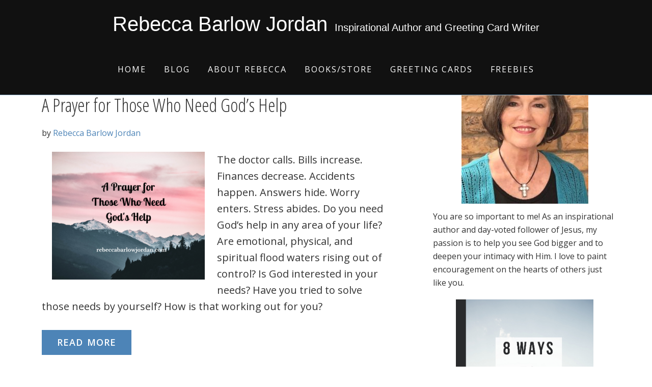

--- FILE ---
content_type: text/html; charset=UTF-8
request_url: https://www.rebeccabarlowjordan.com/tag/how-god-meets-needs/
body_size: 13159
content:
<!DOCTYPE html>
<html lang="en-US">
<head >
<meta charset="UTF-8" />
<meta name="viewport" content="width=device-width, initial-scale=1" />
<script>var et_site_url='https://www.rebeccabarlowjordan.com';var et_post_id='0';function et_core_page_resource_fallback(a,b){"undefined"===typeof b&&(b=a.sheet.cssRules&&0===a.sheet.cssRules.length);b&&(a.onerror=null,a.onload=null,a.href?a.href=et_site_url+"/?et_core_page_resource="+a.id+et_post_id:a.src&&(a.src=et_site_url+"/?et_core_page_resource="+a.id+et_post_id))}
</script><meta name='robots' content='index, follow, max-image-preview:large, max-snippet:-1, max-video-preview:-1' />

	<!-- This site is optimized with the Yoast SEO plugin v26.8 - https://yoast.com/product/yoast-seo-wordpress/ -->
	<title>how God meets needs Archives - Rebecca Barlow Jordan</title>
	<link rel="canonical" href="https://www.rebeccabarlowjordan.com/tag/how-god-meets-needs/" />
	<meta property="og:locale" content="en_US" />
	<meta property="og:type" content="article" />
	<meta property="og:title" content="how God meets needs Archives - Rebecca Barlow Jordan" />
	<meta property="og:url" content="https://www.rebeccabarlowjordan.com/tag/how-god-meets-needs/" />
	<meta property="og:site_name" content="Rebecca Barlow Jordan" />
	<script type="application/ld+json" class="yoast-schema-graph">{"@context":"https://schema.org","@graph":[{"@type":"CollectionPage","@id":"https://www.rebeccabarlowjordan.com/tag/how-god-meets-needs/","url":"https://www.rebeccabarlowjordan.com/tag/how-god-meets-needs/","name":"how God meets needs Archives - Rebecca Barlow Jordan","isPartOf":{"@id":"https://www.rebeccabarlowjordan.com/#website"},"breadcrumb":{"@id":"https://www.rebeccabarlowjordan.com/tag/how-god-meets-needs/#breadcrumb"},"inLanguage":"en-US"},{"@type":"BreadcrumbList","@id":"https://www.rebeccabarlowjordan.com/tag/how-god-meets-needs/#breadcrumb","itemListElement":[{"@type":"ListItem","position":1,"name":"Home","item":"https://www.rebeccabarlowjordan.com/"},{"@type":"ListItem","position":2,"name":"how God meets needs"}]},{"@type":"WebSite","@id":"https://www.rebeccabarlowjordan.com/#website","url":"https://www.rebeccabarlowjordan.com/","name":"Rebecca Barlow Jordan","description":"Inspirational Author and Greeting Card Writer","potentialAction":[{"@type":"SearchAction","target":{"@type":"EntryPoint","urlTemplate":"https://www.rebeccabarlowjordan.com/?s={search_term_string}"},"query-input":{"@type":"PropertyValueSpecification","valueRequired":true,"valueName":"search_term_string"}}],"inLanguage":"en-US"}]}</script>
	<!-- / Yoast SEO plugin. -->


<link rel='dns-prefetch' href='//fonts.googleapis.com' />
<link rel='dns-prefetch' href='//maxcdn.bootstrapcdn.com' />
<link rel="alternate" type="application/rss+xml" title="Rebecca Barlow Jordan &raquo; Feed" href="https://www.rebeccabarlowjordan.com/feed/" />
<link rel="alternate" type="application/rss+xml" title="Rebecca Barlow Jordan &raquo; how God meets needs Tag Feed" href="https://www.rebeccabarlowjordan.com/tag/how-god-meets-needs/feed/" />
<style id='wp-img-auto-sizes-contain-inline-css' type='text/css'>
img:is([sizes=auto i],[sizes^="auto," i]){contain-intrinsic-size:3000px 1500px}
/*# sourceURL=wp-img-auto-sizes-contain-inline-css */
</style>
<link rel='stylesheet' id='aspire-pro-css' href='https://www.rebeccabarlowjordan.com/wp-content/themes/aspire-pro/style.css?ver=1.1.2' type='text/css' media='all' />
<style id='aspire-pro-inline-css' type='text/css'>

		a,
		.entry-title a:hover,
		.image-section a:hover,
		.image-section .featured-content .entry-title a:hover,
		.site-footer a:hover {
			color: #4d84b7;
		}

		button,
		input[type="button"],
		input[type="reset"],
		input[type="submit"],
		.archive-pagination li a:hover,
		.archive-pagination .active a,
		.button,
		.widget .button,
		.front-page-2 .image-section,
		.popular,
		body.woocommerce span.onsale,
		body.woocommerce ul.products li.product .onsale {
			background-color: #4d84b7;
		}

		button,
		input[type="button"],
		input[type="reset"],
		input[type="submit"],
		.button,
		.front-page input:focus,
		.front-page textarea:focus,
		.widget .button {
			border-color: #4d84b7;
		}
		
/*# sourceURL=aspire-pro-inline-css */
</style>
<style id='wp-emoji-styles-inline-css' type='text/css'>

	img.wp-smiley, img.emoji {
		display: inline !important;
		border: none !important;
		box-shadow: none !important;
		height: 1em !important;
		width: 1em !important;
		margin: 0 0.07em !important;
		vertical-align: -0.1em !important;
		background: none !important;
		padding: 0 !important;
	}
/*# sourceURL=wp-emoji-styles-inline-css */
</style>
<style id='wp-block-library-inline-css' type='text/css'>
:root{--wp-block-synced-color:#7a00df;--wp-block-synced-color--rgb:122,0,223;--wp-bound-block-color:var(--wp-block-synced-color);--wp-editor-canvas-background:#ddd;--wp-admin-theme-color:#007cba;--wp-admin-theme-color--rgb:0,124,186;--wp-admin-theme-color-darker-10:#006ba1;--wp-admin-theme-color-darker-10--rgb:0,107,160.5;--wp-admin-theme-color-darker-20:#005a87;--wp-admin-theme-color-darker-20--rgb:0,90,135;--wp-admin-border-width-focus:2px}@media (min-resolution:192dpi){:root{--wp-admin-border-width-focus:1.5px}}.wp-element-button{cursor:pointer}:root .has-very-light-gray-background-color{background-color:#eee}:root .has-very-dark-gray-background-color{background-color:#313131}:root .has-very-light-gray-color{color:#eee}:root .has-very-dark-gray-color{color:#313131}:root .has-vivid-green-cyan-to-vivid-cyan-blue-gradient-background{background:linear-gradient(135deg,#00d084,#0693e3)}:root .has-purple-crush-gradient-background{background:linear-gradient(135deg,#34e2e4,#4721fb 50%,#ab1dfe)}:root .has-hazy-dawn-gradient-background{background:linear-gradient(135deg,#faaca8,#dad0ec)}:root .has-subdued-olive-gradient-background{background:linear-gradient(135deg,#fafae1,#67a671)}:root .has-atomic-cream-gradient-background{background:linear-gradient(135deg,#fdd79a,#004a59)}:root .has-nightshade-gradient-background{background:linear-gradient(135deg,#330968,#31cdcf)}:root .has-midnight-gradient-background{background:linear-gradient(135deg,#020381,#2874fc)}:root{--wp--preset--font-size--normal:16px;--wp--preset--font-size--huge:42px}.has-regular-font-size{font-size:1em}.has-larger-font-size{font-size:2.625em}.has-normal-font-size{font-size:var(--wp--preset--font-size--normal)}.has-huge-font-size{font-size:var(--wp--preset--font-size--huge)}.has-text-align-center{text-align:center}.has-text-align-left{text-align:left}.has-text-align-right{text-align:right}.has-fit-text{white-space:nowrap!important}#end-resizable-editor-section{display:none}.aligncenter{clear:both}.items-justified-left{justify-content:flex-start}.items-justified-center{justify-content:center}.items-justified-right{justify-content:flex-end}.items-justified-space-between{justify-content:space-between}.screen-reader-text{border:0;clip-path:inset(50%);height:1px;margin:-1px;overflow:hidden;padding:0;position:absolute;width:1px;word-wrap:normal!important}.screen-reader-text:focus{background-color:#ddd;clip-path:none;color:#444;display:block;font-size:1em;height:auto;left:5px;line-height:normal;padding:15px 23px 14px;text-decoration:none;top:5px;width:auto;z-index:100000}html :where(.has-border-color){border-style:solid}html :where([style*=border-top-color]){border-top-style:solid}html :where([style*=border-right-color]){border-right-style:solid}html :where([style*=border-bottom-color]){border-bottom-style:solid}html :where([style*=border-left-color]){border-left-style:solid}html :where([style*=border-width]){border-style:solid}html :where([style*=border-top-width]){border-top-style:solid}html :where([style*=border-right-width]){border-right-style:solid}html :where([style*=border-bottom-width]){border-bottom-style:solid}html :where([style*=border-left-width]){border-left-style:solid}html :where(img[class*=wp-image-]){height:auto;max-width:100%}:where(figure){margin:0 0 1em}html :where(.is-position-sticky){--wp-admin--admin-bar--position-offset:var(--wp-admin--admin-bar--height,0px)}@media screen and (max-width:600px){html :where(.is-position-sticky){--wp-admin--admin-bar--position-offset:0px}}

/*# sourceURL=wp-block-library-inline-css */
</style><style id='global-styles-inline-css' type='text/css'>
:root{--wp--preset--aspect-ratio--square: 1;--wp--preset--aspect-ratio--4-3: 4/3;--wp--preset--aspect-ratio--3-4: 3/4;--wp--preset--aspect-ratio--3-2: 3/2;--wp--preset--aspect-ratio--2-3: 2/3;--wp--preset--aspect-ratio--16-9: 16/9;--wp--preset--aspect-ratio--9-16: 9/16;--wp--preset--color--black: #000000;--wp--preset--color--cyan-bluish-gray: #abb8c3;--wp--preset--color--white: #ffffff;--wp--preset--color--pale-pink: #f78da7;--wp--preset--color--vivid-red: #cf2e2e;--wp--preset--color--luminous-vivid-orange: #ff6900;--wp--preset--color--luminous-vivid-amber: #fcb900;--wp--preset--color--light-green-cyan: #7bdcb5;--wp--preset--color--vivid-green-cyan: #00d084;--wp--preset--color--pale-cyan-blue: #8ed1fc;--wp--preset--color--vivid-cyan-blue: #0693e3;--wp--preset--color--vivid-purple: #9b51e0;--wp--preset--gradient--vivid-cyan-blue-to-vivid-purple: linear-gradient(135deg,rgb(6,147,227) 0%,rgb(155,81,224) 100%);--wp--preset--gradient--light-green-cyan-to-vivid-green-cyan: linear-gradient(135deg,rgb(122,220,180) 0%,rgb(0,208,130) 100%);--wp--preset--gradient--luminous-vivid-amber-to-luminous-vivid-orange: linear-gradient(135deg,rgb(252,185,0) 0%,rgb(255,105,0) 100%);--wp--preset--gradient--luminous-vivid-orange-to-vivid-red: linear-gradient(135deg,rgb(255,105,0) 0%,rgb(207,46,46) 100%);--wp--preset--gradient--very-light-gray-to-cyan-bluish-gray: linear-gradient(135deg,rgb(238,238,238) 0%,rgb(169,184,195) 100%);--wp--preset--gradient--cool-to-warm-spectrum: linear-gradient(135deg,rgb(74,234,220) 0%,rgb(151,120,209) 20%,rgb(207,42,186) 40%,rgb(238,44,130) 60%,rgb(251,105,98) 80%,rgb(254,248,76) 100%);--wp--preset--gradient--blush-light-purple: linear-gradient(135deg,rgb(255,206,236) 0%,rgb(152,150,240) 100%);--wp--preset--gradient--blush-bordeaux: linear-gradient(135deg,rgb(254,205,165) 0%,rgb(254,45,45) 50%,rgb(107,0,62) 100%);--wp--preset--gradient--luminous-dusk: linear-gradient(135deg,rgb(255,203,112) 0%,rgb(199,81,192) 50%,rgb(65,88,208) 100%);--wp--preset--gradient--pale-ocean: linear-gradient(135deg,rgb(255,245,203) 0%,rgb(182,227,212) 50%,rgb(51,167,181) 100%);--wp--preset--gradient--electric-grass: linear-gradient(135deg,rgb(202,248,128) 0%,rgb(113,206,126) 100%);--wp--preset--gradient--midnight: linear-gradient(135deg,rgb(2,3,129) 0%,rgb(40,116,252) 100%);--wp--preset--font-size--small: 13px;--wp--preset--font-size--medium: 20px;--wp--preset--font-size--large: 36px;--wp--preset--font-size--x-large: 42px;--wp--preset--spacing--20: 0.44rem;--wp--preset--spacing--30: 0.67rem;--wp--preset--spacing--40: 1rem;--wp--preset--spacing--50: 1.5rem;--wp--preset--spacing--60: 2.25rem;--wp--preset--spacing--70: 3.38rem;--wp--preset--spacing--80: 5.06rem;--wp--preset--shadow--natural: 6px 6px 9px rgba(0, 0, 0, 0.2);--wp--preset--shadow--deep: 12px 12px 50px rgba(0, 0, 0, 0.4);--wp--preset--shadow--sharp: 6px 6px 0px rgba(0, 0, 0, 0.2);--wp--preset--shadow--outlined: 6px 6px 0px -3px rgb(255, 255, 255), 6px 6px rgb(0, 0, 0);--wp--preset--shadow--crisp: 6px 6px 0px rgb(0, 0, 0);}:where(.is-layout-flex){gap: 0.5em;}:where(.is-layout-grid){gap: 0.5em;}body .is-layout-flex{display: flex;}.is-layout-flex{flex-wrap: wrap;align-items: center;}.is-layout-flex > :is(*, div){margin: 0;}body .is-layout-grid{display: grid;}.is-layout-grid > :is(*, div){margin: 0;}:where(.wp-block-columns.is-layout-flex){gap: 2em;}:where(.wp-block-columns.is-layout-grid){gap: 2em;}:where(.wp-block-post-template.is-layout-flex){gap: 1.25em;}:where(.wp-block-post-template.is-layout-grid){gap: 1.25em;}.has-black-color{color: var(--wp--preset--color--black) !important;}.has-cyan-bluish-gray-color{color: var(--wp--preset--color--cyan-bluish-gray) !important;}.has-white-color{color: var(--wp--preset--color--white) !important;}.has-pale-pink-color{color: var(--wp--preset--color--pale-pink) !important;}.has-vivid-red-color{color: var(--wp--preset--color--vivid-red) !important;}.has-luminous-vivid-orange-color{color: var(--wp--preset--color--luminous-vivid-orange) !important;}.has-luminous-vivid-amber-color{color: var(--wp--preset--color--luminous-vivid-amber) !important;}.has-light-green-cyan-color{color: var(--wp--preset--color--light-green-cyan) !important;}.has-vivid-green-cyan-color{color: var(--wp--preset--color--vivid-green-cyan) !important;}.has-pale-cyan-blue-color{color: var(--wp--preset--color--pale-cyan-blue) !important;}.has-vivid-cyan-blue-color{color: var(--wp--preset--color--vivid-cyan-blue) !important;}.has-vivid-purple-color{color: var(--wp--preset--color--vivid-purple) !important;}.has-black-background-color{background-color: var(--wp--preset--color--black) !important;}.has-cyan-bluish-gray-background-color{background-color: var(--wp--preset--color--cyan-bluish-gray) !important;}.has-white-background-color{background-color: var(--wp--preset--color--white) !important;}.has-pale-pink-background-color{background-color: var(--wp--preset--color--pale-pink) !important;}.has-vivid-red-background-color{background-color: var(--wp--preset--color--vivid-red) !important;}.has-luminous-vivid-orange-background-color{background-color: var(--wp--preset--color--luminous-vivid-orange) !important;}.has-luminous-vivid-amber-background-color{background-color: var(--wp--preset--color--luminous-vivid-amber) !important;}.has-light-green-cyan-background-color{background-color: var(--wp--preset--color--light-green-cyan) !important;}.has-vivid-green-cyan-background-color{background-color: var(--wp--preset--color--vivid-green-cyan) !important;}.has-pale-cyan-blue-background-color{background-color: var(--wp--preset--color--pale-cyan-blue) !important;}.has-vivid-cyan-blue-background-color{background-color: var(--wp--preset--color--vivid-cyan-blue) !important;}.has-vivid-purple-background-color{background-color: var(--wp--preset--color--vivid-purple) !important;}.has-black-border-color{border-color: var(--wp--preset--color--black) !important;}.has-cyan-bluish-gray-border-color{border-color: var(--wp--preset--color--cyan-bluish-gray) !important;}.has-white-border-color{border-color: var(--wp--preset--color--white) !important;}.has-pale-pink-border-color{border-color: var(--wp--preset--color--pale-pink) !important;}.has-vivid-red-border-color{border-color: var(--wp--preset--color--vivid-red) !important;}.has-luminous-vivid-orange-border-color{border-color: var(--wp--preset--color--luminous-vivid-orange) !important;}.has-luminous-vivid-amber-border-color{border-color: var(--wp--preset--color--luminous-vivid-amber) !important;}.has-light-green-cyan-border-color{border-color: var(--wp--preset--color--light-green-cyan) !important;}.has-vivid-green-cyan-border-color{border-color: var(--wp--preset--color--vivid-green-cyan) !important;}.has-pale-cyan-blue-border-color{border-color: var(--wp--preset--color--pale-cyan-blue) !important;}.has-vivid-cyan-blue-border-color{border-color: var(--wp--preset--color--vivid-cyan-blue) !important;}.has-vivid-purple-border-color{border-color: var(--wp--preset--color--vivid-purple) !important;}.has-vivid-cyan-blue-to-vivid-purple-gradient-background{background: var(--wp--preset--gradient--vivid-cyan-blue-to-vivid-purple) !important;}.has-light-green-cyan-to-vivid-green-cyan-gradient-background{background: var(--wp--preset--gradient--light-green-cyan-to-vivid-green-cyan) !important;}.has-luminous-vivid-amber-to-luminous-vivid-orange-gradient-background{background: var(--wp--preset--gradient--luminous-vivid-amber-to-luminous-vivid-orange) !important;}.has-luminous-vivid-orange-to-vivid-red-gradient-background{background: var(--wp--preset--gradient--luminous-vivid-orange-to-vivid-red) !important;}.has-very-light-gray-to-cyan-bluish-gray-gradient-background{background: var(--wp--preset--gradient--very-light-gray-to-cyan-bluish-gray) !important;}.has-cool-to-warm-spectrum-gradient-background{background: var(--wp--preset--gradient--cool-to-warm-spectrum) !important;}.has-blush-light-purple-gradient-background{background: var(--wp--preset--gradient--blush-light-purple) !important;}.has-blush-bordeaux-gradient-background{background: var(--wp--preset--gradient--blush-bordeaux) !important;}.has-luminous-dusk-gradient-background{background: var(--wp--preset--gradient--luminous-dusk) !important;}.has-pale-ocean-gradient-background{background: var(--wp--preset--gradient--pale-ocean) !important;}.has-electric-grass-gradient-background{background: var(--wp--preset--gradient--electric-grass) !important;}.has-midnight-gradient-background{background: var(--wp--preset--gradient--midnight) !important;}.has-small-font-size{font-size: var(--wp--preset--font-size--small) !important;}.has-medium-font-size{font-size: var(--wp--preset--font-size--medium) !important;}.has-large-font-size{font-size: var(--wp--preset--font-size--large) !important;}.has-x-large-font-size{font-size: var(--wp--preset--font-size--x-large) !important;}
/*# sourceURL=global-styles-inline-css */
</style>

<style id='classic-theme-styles-inline-css' type='text/css'>
/*! This file is auto-generated */
.wp-block-button__link{color:#fff;background-color:#32373c;border-radius:9999px;box-shadow:none;text-decoration:none;padding:calc(.667em + 2px) calc(1.333em + 2px);font-size:1.125em}.wp-block-file__button{background:#32373c;color:#fff;text-decoration:none}
/*# sourceURL=/wp-includes/css/classic-themes.min.css */
</style>
<link rel='stylesheet' id='related-posts-by-taxonomy-css' href='https://www.rebeccabarlowjordan.com/wp-content/plugins/related-posts-by-taxonomy/includes/assets/css/styles.css?ver=6.9' type='text/css' media='all' />
<link rel='stylesheet' id='google-font-lato-css' href='//fonts.googleapis.com/css?family=Dancing+Script%3A400%2C700&#038;ver=1.1.2' type='text/css' media='all' />
<link rel='stylesheet' id='et_monarch-css-css' href='https://www.rebeccabarlowjordan.com/wp-content/plugins/monarch/css/style.css?ver=1.4.14' type='text/css' media='all' />
<link rel='stylesheet' id='et-gf-open-sans-css' href='https://fonts.googleapis.com/css?family=Open+Sans:400,700' type='text/css' media='all' />
<link rel='stylesheet' id='mbt-style-css' href='https://www.rebeccabarlowjordan.com/wp-content/plugins/mybooktable/css/frontend-style.css?ver=3.6.0' type='text/css' media='all' />
<link rel='stylesheet' id='mbt-style-pack-css' href='https://www.rebeccabarlowjordan.com/wp-content/plugins/mybooktable-dev3/styles/blue_flat/style.css?ver=3.6.0' type='text/css' media='all' />
<link rel='stylesheet' id='mbtpro2-frontend-style-css' href='https://www.rebeccabarlowjordan.com/wp-content/plugins/mybooktable-dev3/includes/professional2/frontend.css?ver=3.3.8' type='text/css' media='all' />
<link rel='stylesheet' id='dashicons-css' href='https://www.rebeccabarlowjordan.com/wp-includes/css/dashicons.min.css?ver=6.9' type='text/css' media='all' />
<link rel='stylesheet' id='mbtpro3-frontend-css-css' href='https://www.rebeccabarlowjordan.com/wp-content/plugins/mybooktable-dev3/includes/professional3/frontend.css?ver=3.3.8' type='text/css' media='all' />
<link rel='stylesheet' id='google-fonts-css' href='//fonts.googleapis.com/css?family=Open+Sans%3A300%2C400%2C600%2C700%7COpen+Sans+Condensed%3A300%2C300i%2C700%7CPetit+Formal+Script&#038;ver=1.1.2' type='text/css' media='all' />
<link rel='stylesheet' id='font-awesome-css' href='https://maxcdn.bootstrapcdn.com/font-awesome/4.5.0/css/font-awesome.min.css?ver=4.5.0' type='text/css' media='all' />
<link rel='stylesheet' id='shgen-styles-css' href='https://www.rebeccabarlowjordan.com/wp-content/plugins/stormhill_genesis_extras/css/shgen-styles.css?ver=6.9' type='text/css' media='all' />
<script type="text/javascript" src="https://www.rebeccabarlowjordan.com/wp-includes/js/jquery/jquery.min.js?ver=3.7.1" id="jquery-core-js"></script>
<script type="text/javascript" src="https://www.rebeccabarlowjordan.com/wp-includes/js/jquery/jquery-migrate.min.js?ver=3.4.1" id="jquery-migrate-js"></script>
<script type="text/javascript" src="https://www.rebeccabarlowjordan.com/wp-content/plugins/stormhill_genesis_extras/js/shgen.js?ver=6.9" id="shgen_js-js"></script>
<script type="text/javascript" src="https://www.rebeccabarlowjordan.com/wp-includes/js/jquery/ui/core.min.js?ver=1.13.3" id="jquery-ui-core-js"></script>
<script type="text/javascript" src="https://www.rebeccabarlowjordan.com/wp-includes/js/jquery/ui/accordion.min.js?ver=1.13.3" id="jquery-ui-accordion-js"></script>
<script type="text/javascript" src="https://www.rebeccabarlowjordan.com/wp-content/plugins/mybooktable-dev3/includes/professional3/frontend.js?ver=3.3.8" id="mbtpro3-frontend-js-js"></script>
<script type="text/javascript" src="https://www.rebeccabarlowjordan.com/wp-content/themes/aspire-pro/js/global.js?ver=1.0.0" id="aspire-global-js"></script>
<link rel="https://api.w.org/" href="https://www.rebeccabarlowjordan.com/wp-json/" /><link rel="alternate" title="JSON" type="application/json" href="https://www.rebeccabarlowjordan.com/wp-json/wp/v2/tags/962" /><link rel="EditURI" type="application/rsd+xml" title="RSD" href="https://www.rebeccabarlowjordan.com/xmlrpc.php?rsd" />
<style type="text/css" id="et-social-custom-css">
				 
			</style><link rel="preload" href="https://www.rebeccabarlowjordan.com/wp-content/plugins/monarch/core/admin/fonts/modules.ttf" as="font" crossorigin="anonymous">	<style type="text/css">
	.mbt-book .mbt-book-buybuttons .mbt-book-buybutton img { width: 201px; height: 35px; } .mbt-book .mbt-book-buybuttons .mbt-book-buybutton { padding: 5px 10px 0px 0px; }.mbt-book-archive .mbt-book .mbt-book-buybuttons .mbt-book-buybutton img { width: 201px; height: 35px; } .mbt-book-archive .mbt-book .mbt-book-buybuttons .mbt-book-buybutton { padding: 5px 10px 0px 0px; }.mbt-featured-book-widget .mbt-book-buybuttons .mbt-book-buybutton img { width: 201px; height: 35px; } .mbt-featured-book-widget .mbt-book-buybuttons .mbt-book-buybutton { padding: 5px 10px 0px 0px; }	</style>
		<script type="text/javascript">
		window.ajaxurl = "https://www.rebeccabarlowjordan.com/wp-admin/admin-ajax.php";
	</script>
<style type="text/css">.mbt-book-buybuttons .mbt-universal-buybutton { margin: 0; display: inline-block; box-sizing: border-box; }.mbt-book .mbt-book-buybuttons .mbt-universal-buybutton { font-size: 18px; line-height: 20px; padding: 6px 15px; width: 201px; min-height: 35px; }.mbt-book-archive .mbt-book .mbt-book-buybuttons .mbt-universal-buybutton { font-size: 18px; line-height: 20px; padding: 6px 15px; width: 201px; min-height: 35px; }.mbt-featured-book-widget .mbt-book-buybuttons .mbt-universal-buybutton { font-size: 18px; line-height: 20px; padding: 6px 15px; width: 201px; min-height: 35px; }</style><style type="text/css">@media only screen and (min-width: 768px) {.mbt-book-archive .mbt-book.mbt-grid-book { width: 31.0344827586%; margin-right: 3.44827586207%; }.mbt-book-archive .mbt-book.mbt-grid-book:nth-child(3n+1) { clear: left; }.mbt-book-archive .mbt-book.mbt-grid-book:nth-child(3n) { margin-right: 0; }}</style><style type="text/css"></style><link rel="icon" href="https://www.rebeccabarlowjordan.com/wp-content/themes/aspire-pro/images/favicon.ico" />
<link rel='stylesheet' id='yikes-inc-easy-mailchimp-public-styles-css' href='https://www.rebeccabarlowjordan.com/wp-content/plugins/yikes-inc-easy-mailchimp-extender/public/css/yikes-inc-easy-mailchimp-extender-public.min.css?ver=6.9' type='text/css' media='all' />
<link rel='stylesheet' id='yikes-mailchimp-eu-frontend-compliance-styles-css' href='https://www.rebeccabarlowjordan.com/wp-content/plugins/eu-opt-in-compliance-for-mailchimp/includes/css/yikes-mailchimp-eu-law-extension-frontend.min.css?ver=1.3.8' type='text/css' media='all' />
</head>
<body class="archive tag tag-how-god-meets-needs tag-962 wp-theme-genesis wp-child-theme-aspire-pro et_monarch custom-header content-sidebar genesis-breadcrumbs-hidden genesis-footer-widgets-visible"><div class="site-container"><ul class="genesis-skip-link"><li><a href="#genesis-nav-primary" class="screen-reader-shortcut"> Skip to primary navigation</a></li><li><a href="#genesis-content" class="screen-reader-shortcut"> Skip to main content</a></li><li><a href="#genesis-sidebar-primary" class="screen-reader-shortcut"> Skip to primary sidebar</a></li><li><a href="#genesis-footer-widgets" class="screen-reader-shortcut"> Skip to footer</a></li></ul><header class="site-header"><div class="wrap"><div class="title-area"><p class="site-title"><a href="https://www.rebeccabarlowjordan.com/">Rebecca Barlow Jordan</a></p><p class="site-description">Inspirational Author and Greeting Card Writer</p></div><div class="widget-area header-widget-area"></div><nav class="nav-primary" aria-label="Main" id="genesis-nav-primary"><div class="wrap"><ul id="menu-main-nav" class="menu genesis-nav-menu menu-primary js-superfish"><li id="menu-item-56" class="menu-item menu-item-type-custom menu-item-object-custom menu-item-56"><a href="http://rebeccabjordan.wpengine.com/"><span >Home</span></a></li>
<li id="menu-item-8712" class="menu-item menu-item-type-post_type menu-item-object-page menu-item-8712"><a href="https://www.rebeccabarlowjordan.com/blog/"><span >Blog</span></a></li>
<li id="menu-item-8688" class="menu-item menu-item-type-post_type menu-item-object-page menu-item-has-children menu-item-8688"><a href="https://www.rebeccabarlowjordan.com/about-rebecca/"><span >About Rebecca</span></a>
<ul class="sub-menu">
	<li id="menu-item-8706" class="menu-item menu-item-type-post_type menu-item-object-page menu-item-8706"><a href="https://www.rebeccabarlowjordan.com/about-rebecca/contact/"><span >Contact</span></a></li>
	<li id="menu-item-8707" class="menu-item menu-item-type-post_type menu-item-object-page menu-item-8707"><a href="https://www.rebeccabarlowjordan.com/about-rebecca/media/"><span >MEDIA</span></a></li>
	<li id="menu-item-8708" class="menu-item menu-item-type-post_type menu-item-object-page menu-item-8708"><a href="https://www.rebeccabarlowjordan.com/about-rebecca/faq/"><span >FAQ</span></a></li>
</ul>
</li>
<li id="menu-item-8785" class="menu-item menu-item-type-post_type menu-item-object-page menu-item-has-children menu-item-8785"><a href="https://www.rebeccabarlowjordan.com/books/"><span >Books/Store</span></a>
<ul class="sub-menu">
	<li id="menu-item-9460" class="menu-item menu-item-type-post_type menu-item-object-mbt_book menu-item-9460"><a href="https://www.rebeccabarlowjordan.com/books/mornings-with-jesus-2019/"><span >Mornings with Jesus 2019</span></a></li>
	<li id="menu-item-8825" class="menu-item menu-item-type-taxonomy menu-item-object-mbt_series menu-item-8825"><a href="https://www.rebeccabarlowjordan.com/series/mornings-with-jesus/"><span >Mornings with Jesus</span></a></li>
	<li id="menu-item-8826" class="menu-item menu-item-type-taxonomy menu-item-object-mbt_series menu-item-8826"><a href="https://www.rebeccabarlowjordan.com/series/day-votions-book-series/"><span >DAY-VOTIONS® BOOK SERIES:</span></a></li>
	<li id="menu-item-8828" class="menu-item menu-item-type-taxonomy menu-item-object-mbt_series menu-item-8828"><a href="https://www.rebeccabarlowjordan.com/series/40-days/"><span >40 Days</span></a></li>
	<li id="menu-item-8827" class="menu-item menu-item-type-taxonomy menu-item-object-mbt_series menu-item-8827"><a href="https://www.rebeccabarlowjordan.com/series/daily-in-your-presence-series/"><span >Daily in your Presence Series</span></a></li>
	<li id="menu-item-8829" class="menu-item menu-item-type-taxonomy menu-item-object-mbt_series menu-item-8829"><a href="https://www.rebeccabarlowjordan.com/series/meditations-for-lent-and-easter/"><span >Meditations for Lent and Easter</span></a></li>
	<li id="menu-item-8830" class="menu-item menu-item-type-taxonomy menu-item-object-mbt_series menu-item-8830"><a href="https://www.rebeccabarlowjordan.com/series/courage-for-the-chicken-hearted/"><span >Courage for the Chicken Hearted</span></a></li>
	<li id="menu-item-8833" class="menu-item menu-item-type-post_type menu-item-object-mbt_book menu-item-8833"><a href="https://www.rebeccabarlowjordan.com/books/marriage-toners-weekly-exercises-strengthen-relationship/"><span >Marriage Toners</span></a></li>
	<li id="menu-item-8834" class="menu-item menu-item-type-post_type menu-item-object-mbt_book menu-item-8834"><a href="https://www.rebeccabarlowjordan.com/books/at-home-in-my-heart/"><span >At Home in My Heart</span></a></li>
</ul>
</li>
<li id="menu-item-8878" class="menu-item menu-item-type-post_type menu-item-object-page menu-item-has-children menu-item-8878"><a href="https://www.rebeccabarlowjordan.com/greeting-cards/"><span >Greeting Cards</span></a>
<ul class="sub-menu">
	<li id="menu-item-8710" class="menu-item menu-item-type-post_type menu-item-object-page menu-item-8710"><a href="https://www.rebeccabarlowjordan.com/greeting-cards/articles/"><span >Articles</span></a></li>
</ul>
</li>
<li id="menu-item-8692" class="menu-item menu-item-type-post_type menu-item-object-page menu-item-has-children menu-item-8692"><a href="https://www.rebeccabarlowjordan.com/freebies/"><span >Freebies</span></a>
<ul class="sub-menu">
	<li id="menu-item-8711" class="menu-item menu-item-type-post_type menu-item-object-page menu-item-8711"><a href="https://www.rebeccabarlowjordan.com/freebies/resources/"><span >Resources</span></a></li>
</ul>
</li>
</ul></div></nav></div></header><div class="site-inner"><div class="content-sidebar-wrap"><header class="archive-header"><div id="header-title"><h1 class="archive-title">how God meets needs</h1></div></header><main class="content" id="genesis-content"><article class="post-82354 post type-post status-publish format-standard category-christian-living category-devotional category-encouragement category-faith-2 category-gods-character category-inspirational category-prayer tag-bible-promises tag-christ-follower tag-christian-blog tag-devotional-book tag-does-god-answer-prayer tag-encouragement tag-faith tag-finding-assurance tag-finding-confidence tag-finding-hope-in-impossible-situations tag-finding-peace tag-gods-care-for-you tag-gods-character-2 tag-gods-grace tag-gods-love tag-how-god-meets-needs tag-names-of-god tag-prayer tag-rebecca-barlow-jordan tag-relationship-with-god tag-spiritual-growth tag-words-of-encouragement entry has-post-thumbnail" aria-label="A Prayer for Those Who Need God&#8217;s Help"><header class="entry-header"><h2 class="entry-title"><a class="entry-title-link" rel="bookmark" href="https://www.rebeccabarlowjordan.com/a-prayer-for-those-who-need-gods-help/">A Prayer for Those Who Need God&#8217;s Help</a></h2>
<p class="entry-meta">by <a href="/about-rebecca/"><span class="entry-author"><span class="entry-author-name">Rebecca Barlow Jordan</span></span></a> </p></header><div class="entry-content"><a class="entry-image-link" href="https://www.rebeccabarlowjordan.com/a-prayer-for-those-who-need-gods-help/" aria-hidden="true" tabindex="-1"><img width="300" height="251" src="https://www.rebeccabarlowjordan.com/wp-content/uploads/2023/04/A-Prayer-for-Those-Who-Need-Gods-Help-300x251.png" class="alignleft post-image entry-image" alt="Prayer for Those Who Need God&#039;s Help" decoding="async" srcset="https://www.rebeccabarlowjordan.com/wp-content/uploads/2023/04/A-Prayer-for-Those-Who-Need-Gods-Help-300x251.png 300w, https://www.rebeccabarlowjordan.com/wp-content/uploads/2023/04/A-Prayer-for-Those-Who-Need-Gods-Help-768x644.png 768w, https://www.rebeccabarlowjordan.com/wp-content/uploads/2023/04/A-Prayer-for-Those-Who-Need-Gods-Help-800x671.png 800w, https://www.rebeccabarlowjordan.com/wp-content/uploads/2023/04/A-Prayer-for-Those-Who-Need-Gods-Help-477x400.png 477w, https://www.rebeccabarlowjordan.com/wp-content/uploads/2023/04/A-Prayer-for-Those-Who-Need-Gods-Help.png 940w" sizes="(max-width: 300px) 100vw, 300px" /></a><p>The doctor calls. Bills increase. Finances decrease. Accidents happen. Answers hide. Worry enters. Stress abides. Do you need God’s help in any area of your life? Are emotional, physical, and spiritual flood waters rising out of control? Is God interested in your needs? Have you tried to solve those needs by yourself? How is that working out for you?</p>
</div>
	<div class="readmorebox">
		<a class="readmore button" href="https://www.rebeccabarlowjordan.com/a-prayer-for-those-who-need-gods-help/">
			Read More
		</a>
	</div>
	<footer class="entry-footer"></footer></article><article class="post-82318 post type-post status-publish format-standard category-encouragement category-faith-2 category-gods-character category-inspirational category-new-beginning category-prayer tag-believer tag-bible-promises tag-christ-follower tag-christian-blog tag-christianity tag-does-god-answer-prayer tag-encouragement tag-faith tag-forgiveness tag-gods-character-2 tag-gods-faithfulness tag-gods-love tag-how-god-changes-us tag-how-god-meets-needs tag-how-to-change-your-life-completely tag-how-to-draw-close-to-god tag-jesus tag-prayer tag-rebecca-barlow-jordan tag-relationship-with-god tag-spiritual-awakening tag-spiritual-growth tag-words-of-encouragement entry has-post-thumbnail" aria-label="A Prayer for Personal Revival and Restoration"><header class="entry-header"><h2 class="entry-title"><a class="entry-title-link" rel="bookmark" href="https://www.rebeccabarlowjordan.com/a-prayer-for-personal-revival-and-restoration/">A Prayer for Personal Revival and Restoration</a></h2>
<p class="entry-meta">by <a href="/about-rebecca/"><span class="entry-author"><span class="entry-author-name">Rebecca Barlow Jordan</span></span></a> </p></header><div class="entry-content"><a class="entry-image-link" href="https://www.rebeccabarlowjordan.com/a-prayer-for-personal-revival-and-restoration/" aria-hidden="true" tabindex="-1"><img width="300" height="251" src="https://www.rebeccabarlowjordan.com/wp-content/uploads/2023/02/A-Prayer-for-Personal-Revival-and-Restoration-300x251.png" class="alignleft post-image entry-image" alt="A Prayer for Personal Revival and Restoration" decoding="async" loading="lazy" srcset="https://www.rebeccabarlowjordan.com/wp-content/uploads/2023/02/A-Prayer-for-Personal-Revival-and-Restoration-300x251.png 300w, https://www.rebeccabarlowjordan.com/wp-content/uploads/2023/02/A-Prayer-for-Personal-Revival-and-Restoration-768x644.png 768w, https://www.rebeccabarlowjordan.com/wp-content/uploads/2023/02/A-Prayer-for-Personal-Revival-and-Restoration-800x671.png 800w, https://www.rebeccabarlowjordan.com/wp-content/uploads/2023/02/A-Prayer-for-Personal-Revival-and-Restoration-477x400.png 477w, https://www.rebeccabarlowjordan.com/wp-content/uploads/2023/02/A-Prayer-for-Personal-Revival-and-Restoration.png 940w" sizes="auto, (max-width: 300px) 100vw, 300px" /></a><p>If you long to experience renewed joy, hope, and life, join me in this powerful prayer for personal revival and restoration.</p>
</div>
	<div class="readmorebox">
		<a class="readmore button" href="https://www.rebeccabarlowjordan.com/a-prayer-for-personal-revival-and-restoration/">
			Read More
		</a>
	</div>
	<footer class="entry-footer"></footer></article><article class="post-82065 post type-post status-publish format-standard category-christian-living category-devotional category-encouragement category-faith-2 category-gods-character category-inspirational category-prayer category-relationships-2 tag-bible-promises tag-christ-follower tag-christian-blog tag-christianity tag-encouragement tag-faith tag-faithfulness tag-forgiveness tag-gods-character-2 tag-gods-creation tag-gods-faithfulness tag-gods-plans-for-you tag-how-does-god-speak-to-us tag-how-god-meets-needs tag-how-to-draw-close-to-god tag-names-of-god tag-names-of-jesus tag-prayer tag-rebecca-barlow-jordan tag-relationship-with-god tag-relationships tag-religion-and-spirituality tag-spiritual-growth tag-words-of-encouragement entry has-post-thumbnail" aria-label="How to Turn Devotions with God into Beautiful Worship Times &#8211; Part 2"><header class="entry-header"><h2 class="entry-title"><a class="entry-title-link" rel="bookmark" href="https://www.rebeccabarlowjordan.com/how-to-turn-devotions-with-god-into-beautiful-worship-times-part-2/">How to Turn Devotions with God into Beautiful Worship Times &#8211; Part 2</a></h2>
<p class="entry-meta">by <a href="/about-rebecca/"><span class="entry-author"><span class="entry-author-name">Rebecca Barlow Jordan</span></span></a> </p></header><div class="entry-content"><a class="entry-image-link" href="https://www.rebeccabarlowjordan.com/how-to-turn-devotions-with-god-into-beautiful-worship-times-part-2/" aria-hidden="true" tabindex="-1"><img width="300" height="251" src="https://www.rebeccabarlowjordan.com/wp-content/uploads/2022/03/How-to-Turn-Devotions-with-God-into-Beautiful-Worship-Times-Part-2-300x251.png" class="alignleft post-image entry-image" alt="How to Turn Devotions with God into Beautiful Praise Times - Part 2" decoding="async" loading="lazy" srcset="https://www.rebeccabarlowjordan.com/wp-content/uploads/2022/03/How-to-Turn-Devotions-with-God-into-Beautiful-Worship-Times-Part-2-300x251.png 300w, https://www.rebeccabarlowjordan.com/wp-content/uploads/2022/03/How-to-Turn-Devotions-with-God-into-Beautiful-Worship-Times-Part-2-768x644.png 768w, https://www.rebeccabarlowjordan.com/wp-content/uploads/2022/03/How-to-Turn-Devotions-with-God-into-Beautiful-Worship-Times-Part-2-800x671.png 800w, https://www.rebeccabarlowjordan.com/wp-content/uploads/2022/03/How-to-Turn-Devotions-with-God-into-Beautiful-Worship-Times-Part-2-477x400.png 477w, https://www.rebeccabarlowjordan.com/wp-content/uploads/2022/03/How-to-Turn-Devotions-with-God-into-Beautiful-Worship-Times-Part-2.png 940w" sizes="auto, (max-width: 300px) 100vw, 300px" /></a><p>How do you make beautiful worship times a part of your day? More than that, is it possible to make worship a way of life?</p>
</div>
	<div class="readmorebox">
		<a class="readmore button" href="https://www.rebeccabarlowjordan.com/how-to-turn-devotions-with-god-into-beautiful-worship-times-part-2/">
			Read More
		</a>
	</div>
	<footer class="entry-footer"></footer></article><article class="post-82061 post type-post status-publish format-standard category-christian-living category-devotional category-encouragement category-faith-2 category-gods-character category-inspirational category-prayer category-relationships-2 tag-christian-blog tag-christianity tag-devotional-time-with-god tag-encouragement tag-faithfulness tag-finding-joy-in-chaos tag-finding-peace tag-gods-character-2 tag-gods-faithfulness tag-gods-love tag-how-god-meets-needs tag-how-to-draw-close-to-god tag-prayer tag-quiet-moments-with-god tag-relationship-with-god tag-religion-and-spirituality tag-spiritual-growth tag-words-of-encouragement tag-worshipping-jesus entry has-post-thumbnail" aria-label="How to Turn Devotions with God into Beautiful Worship Times"><header class="entry-header"><h2 class="entry-title"><a class="entry-title-link" rel="bookmark" href="https://www.rebeccabarlowjordan.com/how-to-turn-devotions-with-god-into-beautiful-worship-times/">How to Turn Devotions with God into Beautiful Worship Times</a></h2>
<p class="entry-meta">by <a href="/about-rebecca/"><span class="entry-author"><span class="entry-author-name">Rebecca Barlow Jordan</span></span></a> </p></header><div class="entry-content"><a class="entry-image-link" href="https://www.rebeccabarlowjordan.com/how-to-turn-devotions-with-god-into-beautiful-worship-times/" aria-hidden="true" tabindex="-1"><img width="300" height="251" src="https://www.rebeccabarlowjordan.com/wp-content/uploads/2022/03/How-to-Turn-Devotions-with-God-into-Beautiful-Worship-Times-300x251.png" class="alignleft post-image entry-image" alt="How to Turn Devotions with God into Beautiful Worship Times" decoding="async" loading="lazy" srcset="https://www.rebeccabarlowjordan.com/wp-content/uploads/2022/03/How-to-Turn-Devotions-with-God-into-Beautiful-Worship-Times-300x251.png 300w, https://www.rebeccabarlowjordan.com/wp-content/uploads/2022/03/How-to-Turn-Devotions-with-God-into-Beautiful-Worship-Times-768x644.png 768w, https://www.rebeccabarlowjordan.com/wp-content/uploads/2022/03/How-to-Turn-Devotions-with-God-into-Beautiful-Worship-Times-800x671.png 800w, https://www.rebeccabarlowjordan.com/wp-content/uploads/2022/03/How-to-Turn-Devotions-with-God-into-Beautiful-Worship-Times-477x400.png 477w, https://www.rebeccabarlowjordan.com/wp-content/uploads/2022/03/How-to-Turn-Devotions-with-God-into-Beautiful-Worship-Times.png 940w" sizes="auto, (max-width: 300px) 100vw, 300px" /></a><p>Have you ever longed for your devotions with God to create a deeper intimacy with Him? Does your heart cry for times of beautiful worship with God throughout the day?</p>
</div>
	<div class="readmorebox">
		<a class="readmore button" href="https://www.rebeccabarlowjordan.com/how-to-turn-devotions-with-god-into-beautiful-worship-times/">
			Read More
		</a>
	</div>
	<footer class="entry-footer"></footer></article><article class="post-8679 post type-post status-publish format-standard category-christian-living category-devotional category-encouragement category-gardening category-gods-character category-inspirational tag-bible-promises tag-christian-blog tag-encouragement tag-faith tag-finding-good-out-of-bad tag-finding-hope tag-gardening tag-gods-character-2 tag-gods-guidance tag-gods-promises tag-gods-strength tag-good-intentions tag-how-god-meets-needs tag-mulch tag-relationship-with-god tag-spiritual-growth tag-words-of-encouragement entry has-post-thumbnail" aria-label="Finding Hope When Good Intentions Go Bad"><header class="entry-header"><h2 class="entry-title"><a class="entry-title-link" rel="bookmark" href="https://www.rebeccabarlowjordan.com/finding-hope-when-good-intentions-go-bad/">Finding Hope When Good Intentions Go Bad</a></h2>
<p class="entry-meta">by <a href="/about-rebecca/"><span class="entry-author"><span class="entry-author-name">Rebecca Barlow Jordan</span></span></a> </p></header><div class="entry-content"><a class="entry-image-link" href="https://www.rebeccabarlowjordan.com/finding-hope-when-good-intentions-go-bad/" aria-hidden="true" tabindex="-1"><img width="300" height="225" src="https://www.rebeccabarlowjordan.com/wp-content/uploads/2017/05/img_3143-003-1-300x225.jpg" class="alignleft post-image entry-image" alt="finding hope Hydrangea-Flower-Beds" decoding="async" loading="lazy" srcset="https://www.rebeccabarlowjordan.com/wp-content/uploads/2017/05/img_3143-003-1-300x225.jpg 300w, https://www.rebeccabarlowjordan.com/wp-content/uploads/2017/05/img_3143-003-1-768x576.jpg 768w, https://www.rebeccabarlowjordan.com/wp-content/uploads/2017/05/img_3143-003-1-1024x768.jpg 1024w, https://www.rebeccabarlowjordan.com/wp-content/uploads/2017/05/img_3143-003-1-800x600.jpg 800w, https://www.rebeccabarlowjordan.com/wp-content/uploads/2017/05/img_3143-003-1-533x400.jpg 533w, https://www.rebeccabarlowjordan.com/wp-content/uploads/2017/05/img_3143-003-1.jpg 2048w" sizes="auto, (max-width: 300px) 100vw, 300px" /></a><p>Good Intentions This year would be different. After all, gardens take work&#8211;and energy. I planned to minimize and maintain, nothing excessive this year. No need to buy new flowers. That&#8217;s why I planted perennials. It all started with five bags of mulch&#8211;one bag per rose. That should make a soft cushy bed for my new rose garden and an easy way to discourage weeds. Veggies from previous years, too deprived of necessary sun, lost their place to this heartier variety of Knock-Out® rose.</p>
</div>
	<div class="readmorebox">
		<a class="readmore button" href="https://www.rebeccabarlowjordan.com/finding-hope-when-good-intentions-go-bad/">
			Read More
		</a>
	</div>
	<footer class="entry-footer"></footer></article></main><aside class="sidebar sidebar-primary widget-area" role="complementary" aria-label="Primary Sidebar" id="genesis-sidebar-primary"><section id="classictextwidget-10" class="widget classic-textwidget custom-classic-textwidget"><div class="widget-wrap">			<div class="classic-text-widget"><a><img class="alignnone size-medium wp-image-81889 aligncenter" src="https://www.rebeccabarlowjordan.com/wp-content/uploads/2021/11/img_1052_0001-249x300.jpg" alt="" width="249" height="300" /></a>

<p>You are so important to me! As an inspirational author and day-voted follower of Jesus, my passion is to help you see God bigger and to deepen your intimacy with Him. I love to paint encouragement on the hearts of others just like you. </p></div>
		</div></section>
<section id="classictextwidget-11" class="widget classic-textwidget custom-classic-textwidget"><div class="widget-wrap">			<div class="classic-text-widget"><div class="optinForm-sidebar">
<img src="/wp-content/uploads/2018/03/8-Ways-Book-Cover.jpg" alt="8 Ways to Grow Closer To God book cover">
<h3>Free! Subscribe to my newsletter and blog updates and receive an ebook copy of 8 Ways to Draw Closer to God.
</h3>

	<section id="yikes-mailchimp-container-1" class="yikes-mailchimp-container yikes-mailchimp-container-1 ">
				<form id="subscribe-1" class="yikes-easy-mc-form yikes-easy-mc-form-1  " method="POST" data-attr-form-id="1">

													<label for="yikes-easy-mc-form-1-EMAIL"  class="EMAIL-label yikes-mailchimp-field-required ">

										<!-- dictate label visibility -->
										
										<!-- Description Above -->
										
										<input id="yikes-easy-mc-form-1-EMAIL"  name="EMAIL"  placeholder="Your Email"  class="yikes-easy-mc-email field-no-label"  required="required" type="email"  value="">

										<!-- Description Below -->
										
									</label>
									<label class="yikes-mailchimp-eu-compliance-label"><input type="checkbox" required="required" name="eu-laws" value="1" > <div class="yikes-mailchimp-eu-compliance-text"><p>I have read and agree to the website <a href="https://www.iubenda.com/privacy-policy/25937816" target="_blank">Privacy Policy</a>.</p>
</div></label>
				<!-- Honeypot Trap -->
				<input type="hidden" name="yikes-mailchimp-honeypot" id="yikes-mailchimp-honeypot-1" value="">

				<!-- List ID -->
				<input type="hidden" name="yikes-mailchimp-associated-list-id" id="yikes-mailchimp-associated-list-id-1" value="6e9e765b1b">

				<!-- The form that is being submitted! Used to display error/success messages above the correct form -->
				<input type="hidden" name="yikes-mailchimp-submitted-form" id="yikes-mailchimp-submitted-form-1" value="1">

				<!-- Submit Button -->
				<button type="submit" class="yikes-easy-mc-submit-button yikes-easy-mc-submit-button-1 btn btn-primary "> <span class="yikes-mailchimp-submit-button-span-text">Subscribe</span></button>				<!-- Nonce Security Check -->
				<input type="hidden" id="yikes_easy_mc_new_subscriber_1" name="yikes_easy_mc_new_subscriber" value="40eedef232">
				<input type="hidden" name="_wp_http_referer" value="/tag/how-god-meets-needs/" />
			</form>
			<!-- Mailchimp Form generated by Easy Forms for Mailchimp v6.9.0 (https://wordpress.org/plugins/yikes-inc-easy-mailchimp-extender/) -->

			</section>
	
</div></div>
		</div></section>
<section id="search-3" class="widget widget_search"><div class="widget-wrap"><form class="search-form" method="get" action="https://www.rebeccabarlowjordan.com/" role="search"><label class="search-form-label screen-reader-text" for="searchform-1">Search this website</label><input class="search-form-input" type="search" name="s" id="searchform-1" placeholder="Search this website"><input class="search-form-submit" type="submit" value="Search"><meta content="https://www.rebeccabarlowjordan.com/?s={s}"></form></div></section>

		<section id="recent-posts-1" class="widget widget_recent_entries"><div class="widget-wrap">
		<h4 class="widget-title widgettitle">Recent Posts</h4>

		<ul>
											<li>
					<a href="https://www.rebeccabarlowjordan.com/when-you-desperately-need-gods-promise/">When You Desperately Need God&#8217;s Promise</a>
									</li>
											<li>
					<a href="https://www.rebeccabarlowjordan.com/how-do-you-worship-god/">How Do You Worship God?</a>
									</li>
											<li>
					<a href="https://www.rebeccabarlowjordan.com/a-new-years-prayer-for-you/">Lessons Learned from Past Years and A New Year&#8217;s Prayer for You</a>
									</li>
											<li>
					<a href="https://www.rebeccabarlowjordan.com/jesus-god-the-one-and-only-love-came-down-at-christmas/">Jesus, God, the One and Only, Love Came Down at Christmas</a>
									</li>
											<li>
					<a href="https://www.rebeccabarlowjordan.com/jesus-our-savior-the-joy-of-christmas/">Jesus, Our Savior, The Joy of Christmas</a>
									</li>
					</ul>

		</div></section>
</aside></div></div><div class="footer-widgets" id="genesis-footer-widgets"><div class="wrap"><div class="widget-area footer-widgets-1 footer-widget-area"><section id="text-7" class="widget widget_text"><div class="widget-wrap">			<div class="textwidget"><p><a href="https://www.iubenda.com/privacy-policy/25937816" target="_blank" rel="noopener">Privacy Policy</a></p>
</div>
		</div></section>
<section id="text-6" class="widget widget_text"><div class="widget-wrap">			<div class="textwidget"><div class="credit">© 2017 Rebecca Barlow Jordan. All rights reserved.   ·   website by <a href="http://www.stormhillmedia.com" target="_blank" rel="noopener">Stormhill Media</a></div>
</div>
		</div></section>
</div></div></div><footer class="site-footer"><div class="wrap"><nav class="nav-footer"></nav><p>Copyright &#xA9;&nbsp;2026 · <a href="http://my.studiopress.com/themes/aspire/">Aspire Pro</a> on <a href="https://www.studiopress.com/">Genesis Framework</a> · <a href="https://wordpress.org/">WordPress</a> · <a rel="nofollow" href="https://www.rebeccabarlowjordan.com/wp-login.php">Log in</a></p></div></footer></div><script type="speculationrules">
{"prefetch":[{"source":"document","where":{"and":[{"href_matches":"/*"},{"not":{"href_matches":["/wp-*.php","/wp-admin/*","/wp-content/uploads/*","/wp-content/*","/wp-content/plugins/*","/wp-content/themes/aspire-pro/*","/wp-content/themes/genesis/*","/*\\?(.+)"]}},{"not":{"selector_matches":"a[rel~=\"nofollow\"]"}},{"not":{"selector_matches":".no-prefetch, .no-prefetch a"}}]},"eagerness":"conservative"}]}
</script>
<div class="et_social_pin_images_outer">
					<div class="et_social_pinterest_window">
						<div class="et_social_modal_header"><h3>Pin It on Pinterest</h3><span class="et_social_close"></span></div>
						<div class="et_social_pin_images" data-permalink="https://www.rebeccabarlowjordan.com/finding-hope-when-good-intentions-go-bad/" data-title="Finding Hope When Good Intentions Go Bad" data-post_id="8679"></div>
					</div>
				</div><script type="text/javascript" src="https://www.rebeccabarlowjordan.com/wp-content/plugins/monarch/js/idle-timer.min.js?ver=1.4.14" id="et_monarch-idle-js"></script>
<script type="text/javascript" id="et_monarch-custom-js-js-extra">
/* <![CDATA[ */
var monarchSettings = {"ajaxurl":"https://www.rebeccabarlowjordan.com/wp-admin/admin-ajax.php","pageurl":"","stats_nonce":"a61196fa65","share_counts":"5fd3c129b1","follow_counts":"cb34c1fa17","total_counts":"6d43b7b48a","media_single":"686232c7b0","media_total":"9113ff7b1b","generate_all_window_nonce":"0b8bc0ac75","no_img_message":"No images available for sharing on this page"};
//# sourceURL=et_monarch-custom-js-js-extra
/* ]]> */
</script>
<script type="text/javascript" src="https://www.rebeccabarlowjordan.com/wp-content/plugins/monarch/js/custom.js?ver=1.4.14" id="et_monarch-custom-js-js"></script>
<script type="text/javascript" src="https://www.rebeccabarlowjordan.com/wp-includes/js/hoverIntent.min.js?ver=1.10.2" id="hoverIntent-js"></script>
<script type="text/javascript" src="https://www.rebeccabarlowjordan.com/wp-content/themes/genesis/lib/js/menu/superfish.min.js?ver=1.7.10" id="superfish-js"></script>
<script type="text/javascript" src="https://www.rebeccabarlowjordan.com/wp-content/themes/genesis/lib/js/menu/superfish.args.min.js?ver=3.6.1" id="superfish-args-js"></script>
<script type="text/javascript" src="https://www.rebeccabarlowjordan.com/wp-content/themes/genesis/lib/js/skip-links.min.js?ver=3.6.1" id="skip-links-js"></script>
<script type="text/javascript" src="https://www.rebeccabarlowjordan.com/wp-content/themes/aspire-pro/js/fadeup.js?ver=1.0.0" id="aspire-fadeup-script-js"></script>
<script type="text/javascript" src="https://www.rebeccabarlowjordan.com/wp-content/plugins/monarch/core/admin/js/common.js?ver=4.9.3" id="et-core-common-js"></script>
<script type="text/javascript" src="https://www.rebeccabarlowjordan.com/wp-content/plugins/eu-opt-in-compliance-for-mailchimp/includes/js/yikes-mailchimp-front-end-form-functions.min.js?ver=1.3.8" id="yikes-mailchimp-eu-frontend-compliance-scripts-js"></script>
<script type="text/javascript" id="yikes-easy-mc-ajax-js-extra">
/* <![CDATA[ */
var yikes_mailchimp_ajax = {"ajax_url":"https://www.rebeccabarlowjordan.com/wp-admin/admin-ajax.php","page_data":"8679","interest_group_checkbox_error":"This field is required.","preloader_url":"https://www.rebeccabarlowjordan.com/wp-content/plugins/yikes-inc-easy-mailchimp-extender/includes/images/ripple.svg","loading_dots":"https://www.rebeccabarlowjordan.com/wp-content/plugins/yikes-inc-easy-mailchimp-extender/includes/images/bars.svg","ajax_security_nonce":"a829deafaa","feedback_message_placement":"before"};
//# sourceURL=yikes-easy-mc-ajax-js-extra
/* ]]> */
</script>
<script type="text/javascript" src="https://www.rebeccabarlowjordan.com/wp-content/plugins/yikes-inc-easy-mailchimp-extender/public/js/yikes-mc-ajax-forms.min.js?ver=6.9.0" id="yikes-easy-mc-ajax-js"></script>
<script type="text/javascript" id="form-submission-helpers-js-extra">
/* <![CDATA[ */
var form_submission_helpers = {"ajax_url":"https://www.rebeccabarlowjordan.com/wp-admin/admin-ajax.php","preloader_url":"https://www.rebeccabarlowjordan.com/wp-admin/images/wpspin_light.gif","countries_with_zip":{"US":"US","GB":"GB","CA":"CA","IE":"IE","CN":"CN","IN":"IN","AU":"AU","BR":"BR","MX":"MX","IT":"IT","NZ":"NZ","JP":"JP","FR":"FR","GR":"GR","DE":"DE","NL":"NL","PT":"PT","ES":"ES"},"page_data":"8679"};
//# sourceURL=form-submission-helpers-js-extra
/* ]]> */
</script>
<script type="text/javascript" src="https://www.rebeccabarlowjordan.com/wp-content/plugins/yikes-inc-easy-mailchimp-extender/public/js/form-submission-helpers.min.js?ver=6.9.0" id="form-submission-helpers-js"></script>
<script id="wp-emoji-settings" type="application/json">
{"baseUrl":"https://s.w.org/images/core/emoji/17.0.2/72x72/","ext":".png","svgUrl":"https://s.w.org/images/core/emoji/17.0.2/svg/","svgExt":".svg","source":{"concatemoji":"https://www.rebeccabarlowjordan.com/wp-includes/js/wp-emoji-release.min.js?ver=6.9"}}
</script>
<script type="module">
/* <![CDATA[ */
/*! This file is auto-generated */
const a=JSON.parse(document.getElementById("wp-emoji-settings").textContent),o=(window._wpemojiSettings=a,"wpEmojiSettingsSupports"),s=["flag","emoji"];function i(e){try{var t={supportTests:e,timestamp:(new Date).valueOf()};sessionStorage.setItem(o,JSON.stringify(t))}catch(e){}}function c(e,t,n){e.clearRect(0,0,e.canvas.width,e.canvas.height),e.fillText(t,0,0);t=new Uint32Array(e.getImageData(0,0,e.canvas.width,e.canvas.height).data);e.clearRect(0,0,e.canvas.width,e.canvas.height),e.fillText(n,0,0);const a=new Uint32Array(e.getImageData(0,0,e.canvas.width,e.canvas.height).data);return t.every((e,t)=>e===a[t])}function p(e,t){e.clearRect(0,0,e.canvas.width,e.canvas.height),e.fillText(t,0,0);var n=e.getImageData(16,16,1,1);for(let e=0;e<n.data.length;e++)if(0!==n.data[e])return!1;return!0}function u(e,t,n,a){switch(t){case"flag":return n(e,"\ud83c\udff3\ufe0f\u200d\u26a7\ufe0f","\ud83c\udff3\ufe0f\u200b\u26a7\ufe0f")?!1:!n(e,"\ud83c\udde8\ud83c\uddf6","\ud83c\udde8\u200b\ud83c\uddf6")&&!n(e,"\ud83c\udff4\udb40\udc67\udb40\udc62\udb40\udc65\udb40\udc6e\udb40\udc67\udb40\udc7f","\ud83c\udff4\u200b\udb40\udc67\u200b\udb40\udc62\u200b\udb40\udc65\u200b\udb40\udc6e\u200b\udb40\udc67\u200b\udb40\udc7f");case"emoji":return!a(e,"\ud83e\u1fac8")}return!1}function f(e,t,n,a){let r;const o=(r="undefined"!=typeof WorkerGlobalScope&&self instanceof WorkerGlobalScope?new OffscreenCanvas(300,150):document.createElement("canvas")).getContext("2d",{willReadFrequently:!0}),s=(o.textBaseline="top",o.font="600 32px Arial",{});return e.forEach(e=>{s[e]=t(o,e,n,a)}),s}function r(e){var t=document.createElement("script");t.src=e,t.defer=!0,document.head.appendChild(t)}a.supports={everything:!0,everythingExceptFlag:!0},new Promise(t=>{let n=function(){try{var e=JSON.parse(sessionStorage.getItem(o));if("object"==typeof e&&"number"==typeof e.timestamp&&(new Date).valueOf()<e.timestamp+604800&&"object"==typeof e.supportTests)return e.supportTests}catch(e){}return null}();if(!n){if("undefined"!=typeof Worker&&"undefined"!=typeof OffscreenCanvas&&"undefined"!=typeof URL&&URL.createObjectURL&&"undefined"!=typeof Blob)try{var e="postMessage("+f.toString()+"("+[JSON.stringify(s),u.toString(),c.toString(),p.toString()].join(",")+"));",a=new Blob([e],{type:"text/javascript"});const r=new Worker(URL.createObjectURL(a),{name:"wpTestEmojiSupports"});return void(r.onmessage=e=>{i(n=e.data),r.terminate(),t(n)})}catch(e){}i(n=f(s,u,c,p))}t(n)}).then(e=>{for(const n in e)a.supports[n]=e[n],a.supports.everything=a.supports.everything&&a.supports[n],"flag"!==n&&(a.supports.everythingExceptFlag=a.supports.everythingExceptFlag&&a.supports[n]);var t;a.supports.everythingExceptFlag=a.supports.everythingExceptFlag&&!a.supports.flag,a.supports.everything||((t=a.source||{}).concatemoji?r(t.concatemoji):t.wpemoji&&t.twemoji&&(r(t.twemoji),r(t.wpemoji)))});
//# sourceURL=https://www.rebeccabarlowjordan.com/wp-includes/js/wp-emoji-loader.min.js
/* ]]> */
</script>
<script>(function(){function c(){var b=a.contentDocument||a.contentWindow.document;if(b){var d=b.createElement('script');d.innerHTML="window.__CF$cv$params={r:'9c338e1a2befb36e',t:'MTc2OTI5OTkwNS4wMDAwMDA='};var a=document.createElement('script');a.nonce='';a.src='/cdn-cgi/challenge-platform/scripts/jsd/main.js';document.getElementsByTagName('head')[0].appendChild(a);";b.getElementsByTagName('head')[0].appendChild(d)}}if(document.body){var a=document.createElement('iframe');a.height=1;a.width=1;a.style.position='absolute';a.style.top=0;a.style.left=0;a.style.border='none';a.style.visibility='hidden';document.body.appendChild(a);if('loading'!==document.readyState)c();else if(window.addEventListener)document.addEventListener('DOMContentLoaded',c);else{var e=document.onreadystatechange||function(){};document.onreadystatechange=function(b){e(b);'loading'!==document.readyState&&(document.onreadystatechange=e,c())}}}})();</script></body></html>


--- FILE ---
content_type: text/css
request_url: https://www.rebeccabarlowjordan.com/wp-content/plugins/stormhill_genesis_extras/css/shgen-styles.css?ver=6.9
body_size: -153
content:
/* CSS Document */
#socmed_box {
}

/* small white */

#socmed_box .sm-wht {
}

#socmed_box .sm-wht a img {
	margin: 0 5px 0 0;
	max-width: 26px;
	max-height: 26px;
}

#socmed_box .sm-wht a:hover img {
	opacity: 0.85;
}

/* large black */

#socmed_box .lg-blk {
}

#socmed_box .lg-blk a img {
	margin: 0 5px 0 0;
	max-width: 60px;
	max-height: 60px;
	height: auto;
	width: 15%;
}

#socmed_box .lg-blk a:hover img {
	opacity: 0.55;
}





--- FILE ---
content_type: application/javascript
request_url: https://www.rebeccabarlowjordan.com/wp-content/plugins/stormhill_genesis_extras/js/shgen.js?ver=6.9
body_size: 4
content:
/*jQuery(function( $ ){
	
	if( $( document ).scrollTop() > 90 ){
		$( '.site-header' ).addClass( 'dark' );			
	}

	// Add opacity class to site header
	$( document ).on('scroll', function(){
		if ( $( document ).scrollTop() > 90 ){
			$( '.site-header' ).addClass( 'dark' );			

		} else {
			$( '.site-header' ).removeClass( 'dark' );			
		}

	});

});*/


jQuery(document).ready(function($){							
	/* Home Widgets wrap in div
	$( ".education-pro-home .home-featured .widget.enews-widget" ).before( '<span>' );
	$( ".education-pro-home .home-featured .widget_black_studio_tinymce" ).after( "</div>" );*/
	var divs = $(".education-pro-home .home-featured .widget");
	for(var i = 1; i < divs.length; i+=3) {
	divs.slice(i, i+3).wrapAll("<div class='homefeatured-right'></div>");
}
});
